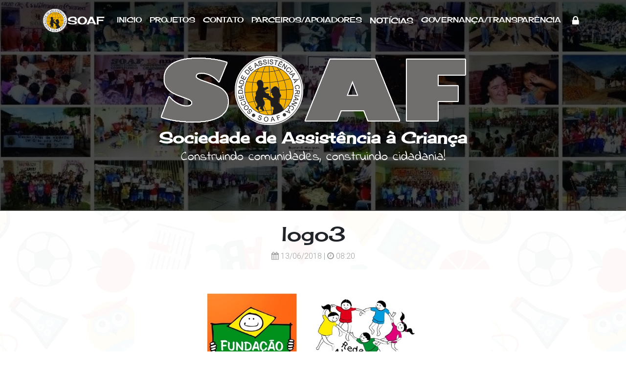

--- FILE ---
content_type: text/html; charset=UTF-8
request_url: https://soaf.com.br/2018/06/09/logo3/
body_size: 7552
content:
<!DOCTYPE html>
<html lang="en">
<meta name='robots' content='max-image-preview:large' />
<link rel="alternate" type="application/rss+xml" title="Feed de comentários para SOAF &raquo; logo3" href="https://soaf.com.br/2018/06/09/logo3/feed/" />
<script type="text/javascript">
/* <![CDATA[ */
window._wpemojiSettings = {"baseUrl":"https:\/\/s.w.org\/images\/core\/emoji\/15.0.3\/72x72\/","ext":".png","svgUrl":"https:\/\/s.w.org\/images\/core\/emoji\/15.0.3\/svg\/","svgExt":".svg","source":{"concatemoji":"https:\/\/soaf.com.br\/wp-includes\/js\/wp-emoji-release.min.js?ver=6.5.7"}};
/*! This file is auto-generated */
!function(i,n){var o,s,e;function c(e){try{var t={supportTests:e,timestamp:(new Date).valueOf()};sessionStorage.setItem(o,JSON.stringify(t))}catch(e){}}function p(e,t,n){e.clearRect(0,0,e.canvas.width,e.canvas.height),e.fillText(t,0,0);var t=new Uint32Array(e.getImageData(0,0,e.canvas.width,e.canvas.height).data),r=(e.clearRect(0,0,e.canvas.width,e.canvas.height),e.fillText(n,0,0),new Uint32Array(e.getImageData(0,0,e.canvas.width,e.canvas.height).data));return t.every(function(e,t){return e===r[t]})}function u(e,t,n){switch(t){case"flag":return n(e,"\ud83c\udff3\ufe0f\u200d\u26a7\ufe0f","\ud83c\udff3\ufe0f\u200b\u26a7\ufe0f")?!1:!n(e,"\ud83c\uddfa\ud83c\uddf3","\ud83c\uddfa\u200b\ud83c\uddf3")&&!n(e,"\ud83c\udff4\udb40\udc67\udb40\udc62\udb40\udc65\udb40\udc6e\udb40\udc67\udb40\udc7f","\ud83c\udff4\u200b\udb40\udc67\u200b\udb40\udc62\u200b\udb40\udc65\u200b\udb40\udc6e\u200b\udb40\udc67\u200b\udb40\udc7f");case"emoji":return!n(e,"\ud83d\udc26\u200d\u2b1b","\ud83d\udc26\u200b\u2b1b")}return!1}function f(e,t,n){var r="undefined"!=typeof WorkerGlobalScope&&self instanceof WorkerGlobalScope?new OffscreenCanvas(300,150):i.createElement("canvas"),a=r.getContext("2d",{willReadFrequently:!0}),o=(a.textBaseline="top",a.font="600 32px Arial",{});return e.forEach(function(e){o[e]=t(a,e,n)}),o}function t(e){var t=i.createElement("script");t.src=e,t.defer=!0,i.head.appendChild(t)}"undefined"!=typeof Promise&&(o="wpEmojiSettingsSupports",s=["flag","emoji"],n.supports={everything:!0,everythingExceptFlag:!0},e=new Promise(function(e){i.addEventListener("DOMContentLoaded",e,{once:!0})}),new Promise(function(t){var n=function(){try{var e=JSON.parse(sessionStorage.getItem(o));if("object"==typeof e&&"number"==typeof e.timestamp&&(new Date).valueOf()<e.timestamp+604800&&"object"==typeof e.supportTests)return e.supportTests}catch(e){}return null}();if(!n){if("undefined"!=typeof Worker&&"undefined"!=typeof OffscreenCanvas&&"undefined"!=typeof URL&&URL.createObjectURL&&"undefined"!=typeof Blob)try{var e="postMessage("+f.toString()+"("+[JSON.stringify(s),u.toString(),p.toString()].join(",")+"));",r=new Blob([e],{type:"text/javascript"}),a=new Worker(URL.createObjectURL(r),{name:"wpTestEmojiSupports"});return void(a.onmessage=function(e){c(n=e.data),a.terminate(),t(n)})}catch(e){}c(n=f(s,u,p))}t(n)}).then(function(e){for(var t in e)n.supports[t]=e[t],n.supports.everything=n.supports.everything&&n.supports[t],"flag"!==t&&(n.supports.everythingExceptFlag=n.supports.everythingExceptFlag&&n.supports[t]);n.supports.everythingExceptFlag=n.supports.everythingExceptFlag&&!n.supports.flag,n.DOMReady=!1,n.readyCallback=function(){n.DOMReady=!0}}).then(function(){return e}).then(function(){var e;n.supports.everything||(n.readyCallback(),(e=n.source||{}).concatemoji?t(e.concatemoji):e.wpemoji&&e.twemoji&&(t(e.twemoji),t(e.wpemoji)))}))}((window,document),window._wpemojiSettings);
/* ]]> */
</script>
<style id='wp-emoji-styles-inline-css' type='text/css'>

	img.wp-smiley, img.emoji {
		display: inline !important;
		border: none !important;
		box-shadow: none !important;
		height: 1em !important;
		width: 1em !important;
		margin: 0 0.07em !important;
		vertical-align: -0.1em !important;
		background: none !important;
		padding: 0 !important;
	}
</style>
<link rel='stylesheet' id='wp-block-library-css' href='https://soaf.com.br/wp-includes/css/dist/block-library/style.min.css?ver=6.5.7' type='text/css' media='all' />
<link rel='stylesheet' id='editorskit-frontend-css' href='https://soaf.com.br/wp-content/plugins/block-options/build/style.build.css?ver=new' type='text/css' media='all' />
<style id='classic-theme-styles-inline-css' type='text/css'>
/*! This file is auto-generated */
.wp-block-button__link{color:#fff;background-color:#32373c;border-radius:9999px;box-shadow:none;text-decoration:none;padding:calc(.667em + 2px) calc(1.333em + 2px);font-size:1.125em}.wp-block-file__button{background:#32373c;color:#fff;text-decoration:none}
</style>
<style id='global-styles-inline-css' type='text/css'>
body{--wp--preset--color--black: #000000;--wp--preset--color--cyan-bluish-gray: #abb8c3;--wp--preset--color--white: #ffffff;--wp--preset--color--pale-pink: #f78da7;--wp--preset--color--vivid-red: #cf2e2e;--wp--preset--color--luminous-vivid-orange: #ff6900;--wp--preset--color--luminous-vivid-amber: #fcb900;--wp--preset--color--light-green-cyan: #7bdcb5;--wp--preset--color--vivid-green-cyan: #00d084;--wp--preset--color--pale-cyan-blue: #8ed1fc;--wp--preset--color--vivid-cyan-blue: #0693e3;--wp--preset--color--vivid-purple: #9b51e0;--wp--preset--gradient--vivid-cyan-blue-to-vivid-purple: linear-gradient(135deg,rgba(6,147,227,1) 0%,rgb(155,81,224) 100%);--wp--preset--gradient--light-green-cyan-to-vivid-green-cyan: linear-gradient(135deg,rgb(122,220,180) 0%,rgb(0,208,130) 100%);--wp--preset--gradient--luminous-vivid-amber-to-luminous-vivid-orange: linear-gradient(135deg,rgba(252,185,0,1) 0%,rgba(255,105,0,1) 100%);--wp--preset--gradient--luminous-vivid-orange-to-vivid-red: linear-gradient(135deg,rgba(255,105,0,1) 0%,rgb(207,46,46) 100%);--wp--preset--gradient--very-light-gray-to-cyan-bluish-gray: linear-gradient(135deg,rgb(238,238,238) 0%,rgb(169,184,195) 100%);--wp--preset--gradient--cool-to-warm-spectrum: linear-gradient(135deg,rgb(74,234,220) 0%,rgb(151,120,209) 20%,rgb(207,42,186) 40%,rgb(238,44,130) 60%,rgb(251,105,98) 80%,rgb(254,248,76) 100%);--wp--preset--gradient--blush-light-purple: linear-gradient(135deg,rgb(255,206,236) 0%,rgb(152,150,240) 100%);--wp--preset--gradient--blush-bordeaux: linear-gradient(135deg,rgb(254,205,165) 0%,rgb(254,45,45) 50%,rgb(107,0,62) 100%);--wp--preset--gradient--luminous-dusk: linear-gradient(135deg,rgb(255,203,112) 0%,rgb(199,81,192) 50%,rgb(65,88,208) 100%);--wp--preset--gradient--pale-ocean: linear-gradient(135deg,rgb(255,245,203) 0%,rgb(182,227,212) 50%,rgb(51,167,181) 100%);--wp--preset--gradient--electric-grass: linear-gradient(135deg,rgb(202,248,128) 0%,rgb(113,206,126) 100%);--wp--preset--gradient--midnight: linear-gradient(135deg,rgb(2,3,129) 0%,rgb(40,116,252) 100%);--wp--preset--font-size--small: 13px;--wp--preset--font-size--medium: 20px;--wp--preset--font-size--large: 36px;--wp--preset--font-size--x-large: 42px;--wp--preset--spacing--20: 0.44rem;--wp--preset--spacing--30: 0.67rem;--wp--preset--spacing--40: 1rem;--wp--preset--spacing--50: 1.5rem;--wp--preset--spacing--60: 2.25rem;--wp--preset--spacing--70: 3.38rem;--wp--preset--spacing--80: 5.06rem;--wp--preset--shadow--natural: 6px 6px 9px rgba(0, 0, 0, 0.2);--wp--preset--shadow--deep: 12px 12px 50px rgba(0, 0, 0, 0.4);--wp--preset--shadow--sharp: 6px 6px 0px rgba(0, 0, 0, 0.2);--wp--preset--shadow--outlined: 6px 6px 0px -3px rgba(255, 255, 255, 1), 6px 6px rgba(0, 0, 0, 1);--wp--preset--shadow--crisp: 6px 6px 0px rgba(0, 0, 0, 1);}:where(.is-layout-flex){gap: 0.5em;}:where(.is-layout-grid){gap: 0.5em;}body .is-layout-flex{display: flex;}body .is-layout-flex{flex-wrap: wrap;align-items: center;}body .is-layout-flex > *{margin: 0;}body .is-layout-grid{display: grid;}body .is-layout-grid > *{margin: 0;}:where(.wp-block-columns.is-layout-flex){gap: 2em;}:where(.wp-block-columns.is-layout-grid){gap: 2em;}:where(.wp-block-post-template.is-layout-flex){gap: 1.25em;}:where(.wp-block-post-template.is-layout-grid){gap: 1.25em;}.has-black-color{color: var(--wp--preset--color--black) !important;}.has-cyan-bluish-gray-color{color: var(--wp--preset--color--cyan-bluish-gray) !important;}.has-white-color{color: var(--wp--preset--color--white) !important;}.has-pale-pink-color{color: var(--wp--preset--color--pale-pink) !important;}.has-vivid-red-color{color: var(--wp--preset--color--vivid-red) !important;}.has-luminous-vivid-orange-color{color: var(--wp--preset--color--luminous-vivid-orange) !important;}.has-luminous-vivid-amber-color{color: var(--wp--preset--color--luminous-vivid-amber) !important;}.has-light-green-cyan-color{color: var(--wp--preset--color--light-green-cyan) !important;}.has-vivid-green-cyan-color{color: var(--wp--preset--color--vivid-green-cyan) !important;}.has-pale-cyan-blue-color{color: var(--wp--preset--color--pale-cyan-blue) !important;}.has-vivid-cyan-blue-color{color: var(--wp--preset--color--vivid-cyan-blue) !important;}.has-vivid-purple-color{color: var(--wp--preset--color--vivid-purple) !important;}.has-black-background-color{background-color: var(--wp--preset--color--black) !important;}.has-cyan-bluish-gray-background-color{background-color: var(--wp--preset--color--cyan-bluish-gray) !important;}.has-white-background-color{background-color: var(--wp--preset--color--white) !important;}.has-pale-pink-background-color{background-color: var(--wp--preset--color--pale-pink) !important;}.has-vivid-red-background-color{background-color: var(--wp--preset--color--vivid-red) !important;}.has-luminous-vivid-orange-background-color{background-color: var(--wp--preset--color--luminous-vivid-orange) !important;}.has-luminous-vivid-amber-background-color{background-color: var(--wp--preset--color--luminous-vivid-amber) !important;}.has-light-green-cyan-background-color{background-color: var(--wp--preset--color--light-green-cyan) !important;}.has-vivid-green-cyan-background-color{background-color: var(--wp--preset--color--vivid-green-cyan) !important;}.has-pale-cyan-blue-background-color{background-color: var(--wp--preset--color--pale-cyan-blue) !important;}.has-vivid-cyan-blue-background-color{background-color: var(--wp--preset--color--vivid-cyan-blue) !important;}.has-vivid-purple-background-color{background-color: var(--wp--preset--color--vivid-purple) !important;}.has-black-border-color{border-color: var(--wp--preset--color--black) !important;}.has-cyan-bluish-gray-border-color{border-color: var(--wp--preset--color--cyan-bluish-gray) !important;}.has-white-border-color{border-color: var(--wp--preset--color--white) !important;}.has-pale-pink-border-color{border-color: var(--wp--preset--color--pale-pink) !important;}.has-vivid-red-border-color{border-color: var(--wp--preset--color--vivid-red) !important;}.has-luminous-vivid-orange-border-color{border-color: var(--wp--preset--color--luminous-vivid-orange) !important;}.has-luminous-vivid-amber-border-color{border-color: var(--wp--preset--color--luminous-vivid-amber) !important;}.has-light-green-cyan-border-color{border-color: var(--wp--preset--color--light-green-cyan) !important;}.has-vivid-green-cyan-border-color{border-color: var(--wp--preset--color--vivid-green-cyan) !important;}.has-pale-cyan-blue-border-color{border-color: var(--wp--preset--color--pale-cyan-blue) !important;}.has-vivid-cyan-blue-border-color{border-color: var(--wp--preset--color--vivid-cyan-blue) !important;}.has-vivid-purple-border-color{border-color: var(--wp--preset--color--vivid-purple) !important;}.has-vivid-cyan-blue-to-vivid-purple-gradient-background{background: var(--wp--preset--gradient--vivid-cyan-blue-to-vivid-purple) !important;}.has-light-green-cyan-to-vivid-green-cyan-gradient-background{background: var(--wp--preset--gradient--light-green-cyan-to-vivid-green-cyan) !important;}.has-luminous-vivid-amber-to-luminous-vivid-orange-gradient-background{background: var(--wp--preset--gradient--luminous-vivid-amber-to-luminous-vivid-orange) !important;}.has-luminous-vivid-orange-to-vivid-red-gradient-background{background: var(--wp--preset--gradient--luminous-vivid-orange-to-vivid-red) !important;}.has-very-light-gray-to-cyan-bluish-gray-gradient-background{background: var(--wp--preset--gradient--very-light-gray-to-cyan-bluish-gray) !important;}.has-cool-to-warm-spectrum-gradient-background{background: var(--wp--preset--gradient--cool-to-warm-spectrum) !important;}.has-blush-light-purple-gradient-background{background: var(--wp--preset--gradient--blush-light-purple) !important;}.has-blush-bordeaux-gradient-background{background: var(--wp--preset--gradient--blush-bordeaux) !important;}.has-luminous-dusk-gradient-background{background: var(--wp--preset--gradient--luminous-dusk) !important;}.has-pale-ocean-gradient-background{background: var(--wp--preset--gradient--pale-ocean) !important;}.has-electric-grass-gradient-background{background: var(--wp--preset--gradient--electric-grass) !important;}.has-midnight-gradient-background{background: var(--wp--preset--gradient--midnight) !important;}.has-small-font-size{font-size: var(--wp--preset--font-size--small) !important;}.has-medium-font-size{font-size: var(--wp--preset--font-size--medium) !important;}.has-large-font-size{font-size: var(--wp--preset--font-size--large) !important;}.has-x-large-font-size{font-size: var(--wp--preset--font-size--x-large) !important;}
.wp-block-navigation a:where(:not(.wp-element-button)){color: inherit;}
:where(.wp-block-post-template.is-layout-flex){gap: 1.25em;}:where(.wp-block-post-template.is-layout-grid){gap: 1.25em;}
:where(.wp-block-columns.is-layout-flex){gap: 2em;}:where(.wp-block-columns.is-layout-grid){gap: 2em;}
.wp-block-pullquote{font-size: 1.5em;line-height: 1.6;}
</style>
<script type="text/javascript" src="https://soaf.com.br/wp-includes/js/jquery/jquery.min.js?ver=3.7.1" id="jquery-core-js"></script>
<script type="text/javascript" src="https://soaf.com.br/wp-includes/js/jquery/jquery-migrate.min.js?ver=3.4.1" id="jquery-migrate-js"></script>
<link rel="https://api.w.org/" href="https://soaf.com.br/wp-json/" /><link rel="alternate" type="application/json" href="https://soaf.com.br/wp-json/wp/v2/posts/384" /><link rel="EditURI" type="application/rsd+xml" title="RSD" href="https://soaf.com.br/xmlrpc.php?rsd" />
<meta name="generator" content="WordPress 6.5.7" />
<link rel="canonical" href="https://soaf.com.br/2018/06/09/logo3/" />
<link rel='shortlink' href='https://soaf.com.br/?p=384' />
<link rel="alternate" type="application/json+oembed" href="https://soaf.com.br/wp-json/oembed/1.0/embed?url=https%3A%2F%2Fsoaf.com.br%2F2018%2F06%2F09%2Flogo3%2F" />
<link rel="alternate" type="text/xml+oembed" href="https://soaf.com.br/wp-json/oembed/1.0/embed?url=https%3A%2F%2Fsoaf.com.br%2F2018%2F06%2F09%2Flogo3%2F&#038;format=xml" />

<head>
	
	<meta charset="utf-8">
	<meta name="viewport" content="width=device-width, initial-scale=1, shrink-to-fit=no">
	<!-- Icone -->
	<link rel="shortcut icon" type="image/x-icon" href="https://soaf.com.br/wp-content/themes/SOAF/assets/MDB/img/iconSOAF.png">
	<meta http-equiv="x-ua-compatible" content="ie=edge">
	<title>
		SOAF | logo3	</title>

	<link rel="stylesheet" href="https://cdnjs.cloudflare.com/ajax/libs/meyer-reset/2.0/reset.min.css">
	<link rel='stylesheet prefetch' href='https://fonts.googleapis.com/css?family=Roboto+Slab:400,700'>

	<!-- Font Awesome -->
	<link rel="stylesheet" href="https://maxcdn.bootstrapcdn.com/font-awesome/4.7.0/css/font-awesome.min.css">
	<!-- Bootstrap core CSS -->
	<link href="https://soaf.com.br/wp-content/themes/SOAF/assets/MDB/css/bootstrap.min.css" rel="stylesheet">
	<link rel="stylesheet" href="https://soaf.com.br/wp-content/themes/SOAF/assets/MDB/css/styleB.css">

	<link rel='stylesheet prefetch' href="https://soaf.com.br/wp-content/themes/SOAF/assets/MDB/css/owl.carousel.min.css">

	<link rel='stylesheet prefetch' href='https://cdnjs.cloudflare.com/ajax/libs/animate.css/3.5.2/animate.min.css'>


	<!-- Material Design Bootstrap -->
	<link href="https://soaf.com.br/wp-content/themes/SOAF/assets/MDB/css/mdb.min.css" rel="stylesheet">
	<!-- Your custom styles (optional) -->
	<link href="https://soaf.com.br/wp-content/themes/SOAF/assets/MDB/css/style.min.css" rel="stylesheet">

	<style type="text/css">
		html,
		body,
		header,
		.carousel {
			height: 60vh;
		}

		@media (max-width: 740px) {
			html,
			body,
			header,
			.carousel {
				height: 100vh;
			}
		}

		@media (min-width: 800px) and (max-width: 850px) {
			html,
			body,
			header,
			.carousel {
				height: 100vh;
			}
		}

		@media (min-width: 800px) and (max-width: 850px) {
			.navbar:not(.top-nav-collapse) {
				background: #929FBA !important;
			}
		}
	</style>
	
</head>

<body>

	<header>

		<!-- Navbar -->
		<nav class="navbar fixed-top navbar-expand-lg navbar-dark scrolling-navbar">
			<div class="container">

				<!-- Brand -->
				<a class="navbar-brand" href="/">
					<img alt="SOAF" title="SOAF" src="https://soaf.com.br/wp-content/themes/SOAF/assets/MDB/img/logoSOAF.png" width="130px" height="50px">
				</a>

				<!-- Collapse -->
				<button class="navbar-toggler" type="button" data-toggle="collapse" data-target="#navbarSupportedContent" aria-controls="navbarSupportedContent"
				    aria-expanded="false" aria-label="Toggle navigation">
					<span class="navbar-toggler-icon"></span>
				</button>

				<!-- Links -->
				<div class="collapse navbar-collapse" id="navbarSupportedContent">

					<!-- Left -->
					<ul class="navbar-nav mr-auto">
						<li class="nav-item">
							<a style="font-size: 15px" class="nav-link font1" href="/">INICIO</a>
						</li>
						<li class="nav-item">
							<a style="font-size: 15px" class="nav-link font1" href="/index.php#projetos">PROJETOS</a>
						</li>
						<li class="nav-item">
							<a style="font-size: 15px" class="nav-link font1" href="/index.php#contato">CONTATO</a>
						</li>
						<li class="nav-item">
							<a style="font-size: 15px" class="nav-link font1" href="/index.php#parceiros">PARCEIROS/APOIADORES</a>
						</li>
						<li class="nav-item">
							<a style="font-size: 16px" class="nav-link font1" href="blog">NOTÍCIAS</a>
						</li>
						<li class="nav-item">
							<a style="font-size: 15px" class="nav-link font1" href="governanca_transparencia">GOVERNANÇA/TRANSPARÊNCIA</a>
						</li>
					</ul>

					<!-- Right -->
					<ul class="navbar-nav nav-flex-icons">
						<li class="nav-item">
							<a target="_blank" class="nav-link waves-effect waves-light" href="/admin">
								<i class="fa fa-lock fa-lg"></i>
							</a>
						</li>
					</ul>

				</div>

			</div>
		</nav>
		<!-- Navbar -->

		<!--Carousel Wrapper-->
		<div id="carousel-example-1z" class="carousel slide carousel-fade" data-ride="carousel">

			<!--Slides-->
			<div class="carousel-inner" role="listbox">

				<!--First slide-->
				<div class="carousel-item active">
					<div class="view" style="background-image: url('https://soaf.com.br/wp-content/themes/SOAF/assets/MDB/img/banner.jpg'); background-repeat: no-repeat; background-size: cover;">

						<!-- Mask & flexbox options-->

						<div class="mask rgba-black-strong d-flex justify-content-center align-items-center">

							<!-- Content -->
							<div class="text-center white-text mx-5 wow fadeIn">
								<img class="img-fluid mt-4 mx-auto mb-2" src="https://soaf.com.br/wp-content/themes/SOAF/assets/MDB/img/soaf2.png" style="width: 50vmax;">
								<h2 class="h2 h2-responsive font1">
									<strong>Sociedade de Assistência à Criança</strong>
								</h2>
								<h5 class="h5 h5-responsive font2">Construindo comunidades, construindo cidadania!</h5>
							</div>
							<!-- Content -->
						</div>
						<!-- Mask & flexbox options-->
					</div>
				</div>
				<!--/First slide-->
			</div>
			<!--/.Slides-->
		</div>
		<!--/.Carousel Wrapper-->
	</header>
<div class="planoDeFundo">
	<div class="container">
		
		<div class="row justify-content-center">

			<div class="col-md-12">
				<h1 class="h1 h1-responsive mt-4 text-center font1">
					logo3				</h1>
			</div>
			<div class="col-md-12 text-center mb-3">
				<span class="grey-text">
					<span class="fa fa-calendar"></span>
					13/06/2018 | 
					<span class="fa fa-clock-o"></span>
					08:20
				</span>
			</div>
			

			<div class="col-md-8">
				<img title="logo3" alt="logo3" src="https://soaf.com.br/wp-content/uploads/2018/06/logo3.jpg" width="100%">
			</div>
            
            <div class="col-md-11">
				<div class="sizeImg d-block d-md-none">
					<br>
					<style type="text/css">.fb-comments,.fb-comments span,.fb-comments span iframe[style]{min-width:100%!important;width:100%!important}</style><div id="fb-root"></div><div class='heateorFfcClear'></div><div style='width:100%;text-align:left;' class='heateor_ffc_facebook_comments'><h3 class='heateor_ffc_facebook_comments_title' style='padding:10px;font-family:Arial,Helvetica Neue,Helvetica,sans-serif;' >Comentários</h3><script type="text/javascript">!function(e,n,t){var o,c=e.getElementsByTagName(n)[0];e.getElementById(t)||(o=e.createElement(n),o.id=t,o.src="//connect.facebook.net/pt_BR/sdk.js#xfbml=1&version=v17.0",c.parentNode.insertBefore(o,c))}(document,"script","facebook-jssdk");</script><div class="fb-comments" data-href="https://soaf.com.br/2018/06/09/logo3/" data-colorscheme="light" data-numposts="" data-width="100%" data-order-by="social" ></div></div><div class='heateorFfcClear'></div>				</div>
				<div class="d-none d-md-block">
					<br>
					<style type="text/css">.fb-comments,.fb-comments span,.fb-comments span iframe[style]{min-width:100%!important;width:100%!important}</style><div id="fb-root"></div><div class='heateorFfcClear'></div><div style='width:100%;text-align:left;' class='heateor_ffc_facebook_comments'><h3 class='heateor_ffc_facebook_comments_title' style='padding:10px;font-family:Arial,Helvetica Neue,Helvetica,sans-serif;' >Comentários</h3><script type="text/javascript">!function(e,n,t){var o,c=e.getElementsByTagName(n)[0];e.getElementById(t)||(o=e.createElement(n),o.id=t,o.src="//connect.facebook.net/pt_BR/sdk.js#xfbml=1&version=v17.0",c.parentNode.insertBefore(o,c))}(document,"script","facebook-jssdk");</script><div class="fb-comments" data-href="https://soaf.com.br/2018/06/09/logo3/" data-colorscheme="light" data-numposts="" data-width="100%" data-order-by="social" ></div></div><div class='heateorFfcClear'></div>				</div>
			</div>

			
		</div>

			</div>
</div>
<br>

<!--Footer-->
<script type="text/javascript">/* <![CDATA[ */ jQuery(document).ready( function() { jQuery.post( "https://soaf.com.br/wp-admin/admin-ajax.php", { action : "entry_views", _ajax_nonce : "9a4ec65392", post_id : 384 } ); } ); /* ]]> */</script>
<footer style="background-color: #ffba81;" class="page-footer text-center font-small mt-4 wow fadeIn">

	<hr class="my-2">

	<!-- Social icons -->
	<div class="pb-2">
		<strong>SIGA-NOS NAS REDES SOCIAIS:</strong>
		<br>
		<a href="https://www.facebook.com/soaf.milagres.1" title="Facebook" target="_blank">
			<i class="fa fa-facebook mr-3"></i>
		</a>

		<a href="https://www.instagram.com/soaf_milagres/" title="Instagram" target="_blank">
			<i class="fa fa-instagram mr-3"></i>
		</a>
	</div>
	<!-- Social icons -->

	<!--Copyright-->
	<div style="background-color: #ff8018;" class="footer-copyright py-3">
		<div class="row align-items-center">
			<div class="col-md-4">
				<img class="mt-2" alt="Child Fund" title="Child Fund" src="https://soaf.com.br/wp-content/themes/SOAF/assets/MDB/img/childFund.png"
				    width="30%">
			</div>
			<div class="col-md-4 text-white">
				<strong>SOAF | 2021</strong><br>
			</div>
			<div class="col-md-4">
				<img alt="SOAF" title="SOAF" src="https://soaf.com.br/wp-content/themes/SOAF/assets/MDB/img/logoSOAF.png" width="30%">
			</div>
		</div>
	</div>
	<!--/.Copyright-->

</footer>
<!--/.Footer-->

<!-- SCRIPTS -->



<!-- JQuery -->
<script src='https://soaf.com.br/wp-content/themes/SOAF/assets/MDB/js/jquery-2.2.1.min.js'></script>
<script src='https://soaf.com.br/wp-content/themes/SOAF/assets/MDB/js/owl.carousel.min.js'></script>
<script src="https://soaf.com.br/wp-content/themes/SOAF/assets/MDB/js/indexB.js"></script>
<!-- Bootstrap tooltips -->
<script type="text/javascript" src="https://soaf.com.br/wp-content/themes/SOAF/assets/MDB/js/popper.min.js"></script>
<!-- Bootstrap core JavaScript -->
<script type="text/javascript" src="https://soaf.com.br/wp-content/themes/SOAF/assets/MDB/js/bootstrap.min.js"></script>
<!-- MDB core JavaScript -->
<script type="text/javascript" src="https://soaf.com.br/wp-content/themes/SOAF/assets/MDB/js/mdb.min.js"></script>


<!-- Initializations -->
<script type="text/javascript">
	// Animations initialization
	new WOW().init();
</script>
</body>

</html>

--- FILE ---
content_type: text/css
request_url: https://soaf.com.br/wp-content/themes/SOAF/assets/MDB/css/styleB.css
body_size: 643
content:
* {
	margin: 0;
	padding: 0;
	box-sizing: border-box;
}

img {
	max-width: 100%;
}

.section-title {
	margin-bottom: 20px;
	padding-bottom: 20px;
	font-weight: 400;
	display: inline-block;
	position: relative;
}
.section-title:after,
.section-title:before {
	content: '';
	position: absolute;
	bottom: 0;
}
.section-title:after {
	height: 2px;
	background-color: rgba(252, 92, 15, 0.46);
	left: 25%;
	right: 25%;
}

.section-title:before {
	width: 15px;
	height: 15px;
	border: 3px solid #fff;
	background-color: #fc5c0f;
	left: 50%;
	-webkit-transform: translatex(-50%);
	        transform: translatex(-50%);
	bottom: -6px;
	z-index: 9;
	border-radius: 50%;
}

/* CAROUSEL STARTS */
.customer-feedback .owl-item img {
	width: 85px;
	height: 85px;
}

.feedback-slider-item {
	position: relative;
	padding: 60px;
	margin-top: -40px;
}

.customer-name {
	margin-top: 15px;
	margin-bottom: 25px;
	font-size: 20px;
	font-weight: 500;
}

.feedback-slider-item p {
	line-height: 1.875;
}

.customer-rating {
	background-color: #eee;
	border: 3px solid #fff;
	color: rgba(1, 1, 1, 0.702);
	font-weight: 700;
	border-radius: 50%;
	position: absolute;
	width: 47px;
	height: 47px;
	line-height: 44px;
	font-size: 15px;
	right: 0;
	top: 77px;
	text-indent: -3px;
}

.thumb-prev .customer-rating {
	top: -20px;
	left: 0;
	right: auto;
}

.thumb-next .customer-rating {
	top: -20px;
	right: 0;
}

.customer-rating i {
	color: rgb(251, 90, 13);
	position: absolute;
	top: 10px;
	right: 5px;
	font-weight: 600;
	font-size: 12px;
}

/* GREY BACKGROUND COLOR OF THE ACTIVE SLIDER */
.feedback-slider-item:after {
	content: '';
	position: absolute;
	left: 20px;
	right: 20px;
	bottom: 0;
	top: 103px;
	background-color: #f6f6f6;
	border: 1px solid rgba(251, 90, 13, .1);
	border-radius: 10px;
	z-index: -1;
}

.thumb-prev,
.thumb-next {
	position: absolute;
	z-index: 99;
	top: 45%;
	width: 98px;
	height: 98px;
	left: -90px;
	cursor: pointer;
	transition: all .3s;
}

.thumb-next {
	left: auto;
	right: -90px;
}

.feedback-slider-thumb img {
	width: 100%;
	height: 100%;
	border-radius: 50%;
	overflow: hidden;
}

.feedback-slider-thumb:hover {
	opacity: .8;
	-ms-filter: "progid:DXImageTransform.Microsoft.Alpha(Opacity=80)";
}

.customer-feedback .owl-nav [class*="owl-"] {
	position: relative;
	display: inline-block;
	bottom: 45px;
	transition: all .2s ease-in;
}

.customer-feedback .owl-nav i {
	background-color: transparent;
	color: rgb(251, 90, 13);
	font-size: 25px;
}

.customer-feedback .owl-prev {
	left: -15px;
}

.customer-feedback .owl-prev:hover {
	left: -20px;
}

.customer-feedback .owl-next {
	right: -15px;
}

.customer-feedback .owl-next:hover {
	right: -20px;
}

/* DOTS */
.customer-feedback .owl-dots {
	position: absolute;
	left: 50%;
	-webkit-transform: translateX(-50%);
	        transform: translateX(-50%);
	bottom: 35px;
}
.customer-feedback .owl-dot {
	display: inline-block;
}

.customer-feedback .owl-dots .owl-dot span {
	width: 11px;
	height: 11px;
	margin: 0 5px;
	background: #fff;
	border: 1px solid rgb(251, 90, 13);
	display: block;
	-webkit-backface-visibility: visible;
	transition: all 200ms ease;
	border-radius: 50%;
}

.customer-feedback .owl-dots .owl-dot.active span {
	background-color: rgb(251, 90, 13);
}

/* RESPONSIVE */
@media screen and (max-width: 767px) {
	.feedback-slider-item:after {
		left: 30px;
		right: 30px;
	}
	.customer-feedback .owl-nav [class*="owl-"] {
		position: absolute;
		top: 50%;
		-webkit-transform: translateY(-50%);
		        transform: translateY(-50%);
		margin-top: 45px;
		bottom: auto;
	}
	.customer-feedback .owl-prev {
		left: 0;
	}
	.customer-feedback .owl-next {
		right: 0;
	}
	
}

--- FILE ---
content_type: text/css
request_url: https://soaf.com.br/wp-content/themes/SOAF/assets/MDB/css/style.min.css
body_size: 18
content:
.view,
body,
html {
  height: 100%
}

.carousel {
  height: 50%
}

.carousel .carousel-inner,
.carousel .carousel-inner .active,
.carousel .carousel-inner .carousel-item {
  height: 100%
}

@media (max-width:776px) {
  .carousel {
    height: 100%
  }
}

.navbar {
  background-color: rgba(0, 0, 0, .2)
}

.page-footer,
.top-nav-collapse {
  background-color: #ff8018
}

@media only screen and (max-width:768px) {
  .navbar {
    background-color: #ff8018
  }
}

@font-face {
  font-family: font1;
  src: url('../font/CherryCreamSoda.ttf');
}

@font-face {
  font-family: font2;
  src: url('../font/IndieFlower.ttf');
}

.font1{
  font-family: font1;
}

.font2{
  font-family: font2
}
.planoDeFundo{
  background-image: url("../img/background2.png");
}

div .sizeImg img { 
    height: 40% !important;
    width: 85% !important;
}


img.alignright {float:right; margin:0 0 1em 1em}
img.alignleft {float:left; margin:0 1em 1em 0}
img.aligncenter {display: block; margin-left: auto; margin-right: auto}
a img.alignright {float:right; margin:0 0 1em 1em}
a img.alignleft {float:left; margin:0 1em 1em 0}
a img.aligncenter {display: block; margin-left: auto; margin-right: auto}

--- FILE ---
content_type: application/x-javascript
request_url: https://soaf.com.br/wp-content/themes/SOAF/assets/MDB/js/indexB.js
body_size: 165
content:
jQuery(document).ready(function($) {

	var feedbackSlider = jQuery('.feedback-slider');
	feedbackSlider.owlCarousel({
		items: 1,
		nav: true,
		dots: true,
		autoplay: true,
		loop: true,
		mouseDrag: true,
		touchDrag: true,
		navText: ["<i class='fa fa-long-arrow-left'></i>", "<i class='fa fa-long-arrow-right'></i>"],
		responsive:{

			// breakpoint from 767 up
			767:{
				nav: true,
				dots: false
			}
		}
	});

	feedbackSlider.on("translate.owl.carousel", function(){
		$(".feedback-slider-item h3").removeClass("animated fadeIn").css("opacity", "0");
		$(".feedback-slider-item img, .feedback-slider-thumb img, .customer-rating").removeClass("animated zoomIn").css("opacity", "0");
	});

	feedbackSlider.on("translated.owl.carousel", function(){
		$(".feedback-slider-item h3").addClass("animated fadeIn").css("opacity", "1");
		$(".feedback-slider-item img, .feedback-slider-thumb img, .customer-rating").addClass("animated zoomIn").css("opacity", "1");
	});
	feedbackSlider.on('changed.owl.carousel', function(property) {
		var current = property.item.index;
		var prevThumb = $(property.target).find(".owl-item").eq(current).prev().find("img").attr('src');
		var nextThumb = $(property.target).find(".owl-item").eq(current).next().find("img").attr('src');
		var prevRating = $(property.target).find(".owl-item").eq(current).prev().find('span').attr('data-rating');
		var nextRating = $(property.target).find(".owl-item").eq(current).next().find('span').attr('data-rating');
		$('.thumb-prev').find('img').attr('src', prevThumb);
		$('.thumb-next').find('img').attr('src', nextThumb);
		$('.thumb-prev').find('span').next().html(prevRating + '<i class="fa fa-star"></i>');
		$('.thumb-next').find('span').next().html(nextRating + '<i class="fa fa-star"></i>');
	});
	$('.thumb-next').on('click', function() {
		feedbackSlider.trigger('next.owl.carousel', [300]);
		return false;
	});
	$('.thumb-prev').on('click', function() {
		feedbackSlider.trigger('prev.owl.carousel', [300]);
		return false;
	});
	
}); //end ready